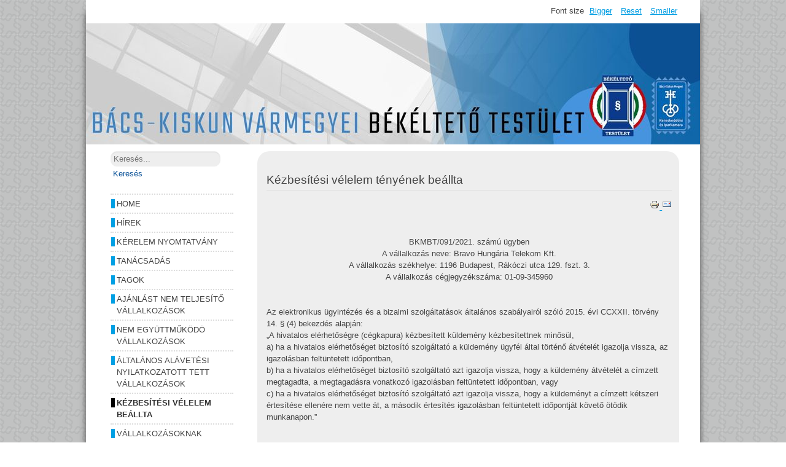

--- FILE ---
content_type: text/html; charset=utf-8
request_url: http://www.bacsbekeltetes.hu/kezbesitesi-velelem-beallta/77-kezbesitesi-velelem-tenyenek-beallta-7
body_size: 5184
content:
<!DOCTYPE html>
<html lang="hu-hu" dir="ltr">
	<head>
		<meta name="viewport" content="width=device-width, initial-scale=1.0, maximum-scale=3.0, user-scalable=yes"/>
		<meta name="HandheldFriendly" content="true" />
		<meta name="apple-mobile-web-app-capable" content="YES" />
		<meta charset="utf-8" />
	<base href="http://www.bacsbekeltetes.hu/kezbesitesi-velelem-beallta/77-kezbesitesi-velelem-tenyenek-beallta-7" />
	<meta name="author" content="Egyedné Berente Mária" />
	<meta name="generator" content="Joomla! - Open Source Content Management" />
	<title>Kézbesítési vélelem tényének beállta</title>
	<link href="/templates/bacs/favicon.ico" rel="shortcut icon" type="image/vnd.microsoft.icon" />
	<link href="/media/system/css/modal.css?d92ff1d03d48a7e6f1720821886d176b" rel="stylesheet" />
	<link href="/media/com_attachments/css/attachments_hide.css" rel="stylesheet" />
	<link href="/media/com_attachments/css/attachments_list.css" rel="stylesheet" />
	<link href="/templates/system/css/system.css?d92ff1d03d48a7e6f1720821886d176b" rel="stylesheet" />
	<link href="/templates/bacs/css/position.css?d92ff1d03d48a7e6f1720821886d176b" rel="stylesheet" />
	<link href="/templates/bacs/css/layout.css?d92ff1d03d48a7e6f1720821886d176b" rel="stylesheet" />
	<link href="/templates/bacs/css/print.css?d92ff1d03d48a7e6f1720821886d176b" rel="stylesheet" media="print" />
	<link href="/templates/bacs/css/general.css?d92ff1d03d48a7e6f1720821886d176b" rel="stylesheet" />
	<link href="/templates/bacs/css/personal.css?d92ff1d03d48a7e6f1720821886d176b" rel="stylesheet" />
	<!--[if IE 7]><link href="/templates/bacs/css/ie7only.css?d92ff1d03d48a7e6f1720821886d176b" rel="stylesheet" /><![endif]-->
	<style>
div.mod_search90 input[type="search"]{ width:auto; }
	</style>
	<script type="application/json" class="joomla-script-options new">{"csrf.token":"96d0850ce68be7a5e231007b239cd82a","system.paths":{"root":"","base":""},"joomla.jtext":{"TPL_BEEZ3_ALTOPEN":"is open","TPL_BEEZ3_ALTCLOSE":"is closed","TPL_BEEZ3_TEXTRIGHTOPEN":"Open info","TPL_BEEZ3_TEXTRIGHTCLOSE":"Close info","TPL_BEEZ3_FONTSIZE":"Font size","TPL_BEEZ3_BIGGER":"Bigger","TPL_BEEZ3_RESET":"Reset","TPL_BEEZ3_SMALLER":"Smaller","TPL_BEEZ3_INCREASE_SIZE":"Increase size","TPL_BEEZ3_REVERT_STYLES_TO_DEFAULT":"Revert styles to default","TPL_BEEZ3_DECREASE_SIZE":"Decrease size","TPL_BEEZ3_OPENMENU":"Open Menu","TPL_BEEZ3_CLOSEMENU":"Close Menu"}}</script>
	<script src="/media/system/js/mootools-core.js?d92ff1d03d48a7e6f1720821886d176b"></script>
	<script src="/media/system/js/core.js?d92ff1d03d48a7e6f1720821886d176b"></script>
	<script src="/media/system/js/mootools-more.js?d92ff1d03d48a7e6f1720821886d176b"></script>
	<script src="/media/system/js/modal.js?d92ff1d03d48a7e6f1720821886d176b"></script>
	<script src="/media/jui/js/jquery.min.js?d92ff1d03d48a7e6f1720821886d176b"></script>
	<script src="/media/jui/js/jquery-noconflict.js?d92ff1d03d48a7e6f1720821886d176b"></script>
	<script src="/media/jui/js/jquery-migrate.min.js?d92ff1d03d48a7e6f1720821886d176b"></script>
	<script src="/media/com_attachments/js/attachments_refresh.js"></script>
	<script src="/media/system/js/caption.js?d92ff1d03d48a7e6f1720821886d176b"></script>
	<script src="/media/jui/js/bootstrap.min.js?d92ff1d03d48a7e6f1720821886d176b"></script>
	<script src="/templates/bacs/javascript/md_stylechanger.js?d92ff1d03d48a7e6f1720821886d176b"></script>
	<script src="/templates/bacs/javascript/hide.js?d92ff1d03d48a7e6f1720821886d176b"></script>
	<script src="/templates/bacs/javascript/respond.src.js?d92ff1d03d48a7e6f1720821886d176b"></script>
	<script src="/templates/bacs/javascript/template.js?d92ff1d03d48a7e6f1720821886d176b"></script>
	<!--[if lt IE 9]><script src="/media/jui/js/html5.js?d92ff1d03d48a7e6f1720821886d176b"></script><![endif]-->
	<!--[if lt IE 9]><script src="/media/system/js/html5fallback.js?d92ff1d03d48a7e6f1720821886d176b"></script><![endif]-->
	<script>

		jQuery(function($) {
			SqueezeBox.initialize({});
			initSqueezeBox();
			$(document).on('subform-row-add', initSqueezeBox);

			function initSqueezeBox(event, container)
			{
				SqueezeBox.assign($(container || document).find('a.modal').get(), {
					parse: 'rel'
				});
			}
		});

		window.jModalClose = function () {
			SqueezeBox.close();
		};

		// Add extra modal close functionality for tinyMCE-based editors
		document.onreadystatechange = function () {
			if (document.readyState == 'interactive' && typeof tinyMCE != 'undefined' && tinyMCE)
			{
				if (typeof window.jModalClose_no_tinyMCE === 'undefined')
				{
					window.jModalClose_no_tinyMCE = typeof(jModalClose) == 'function'  ?  jModalClose  :  false;

					jModalClose = function () {
						if (window.jModalClose_no_tinyMCE) window.jModalClose_no_tinyMCE.apply(this, arguments);
						tinyMCE.activeEditor.windowManager.close();
					};
				}

				if (typeof window.SqueezeBoxClose_no_tinyMCE === 'undefined')
				{
					if (typeof(SqueezeBox) == 'undefined')  SqueezeBox = {};
					window.SqueezeBoxClose_no_tinyMCE = typeof(SqueezeBox.close) == 'function'  ?  SqueezeBox.close  :  false;

					SqueezeBox.close = function () {
						if (window.SqueezeBoxClose_no_tinyMCE)  window.SqueezeBoxClose_no_tinyMCE.apply(this, arguments);
						tinyMCE.activeEditor.windowManager.close();
					};
				}
			}
		};
		jQuery(window).on('load',  function() {
				new JCaption('img.caption');
			});
	var big        = '72%';
	var small      = '53%';
	var bildauf    = '/templates/bacs/images/plus.png';
	var bildzu     = '/templates/bacs/images/minus.png';
	var rightopen  = 'Open info';
	var rightclose = 'Close info';
	var altopen    = 'is open';
	var altclose   = 'is closed';

	</script>

	</head>
	<body id="shadow">
		<div id="all">
			<div id="back">
				<header id="header">
					<div class="logoheader">
					
						<h1 id="logo">
						<span class="header1">
						</span></h1>
					</div><!-- end logoheader -->
					<ul class="skiplinks">
						<li><a href="#main" class="u2">Skip to content</a></li>
						<li><a href="#nav" class="u2">Jump to main navigation and login</a></li>
											</ul>
					<h2 class="unseen">Nav view search</h2>
					<h3 class="unseen">Navigation</h3>
					
					<div id="line">
						<div id="fontsize"></div>
						<h3 class="unseen">Search</h3>
						
					</div> <!-- end line -->
				</header><!-- end header -->
				<div id="contentarea">
					<div id="breadcrumbs">
						
					</div>

											<nav class="left1 leftbigger" id="nav">
									<div class="moduletable">
				<div class="search mod_search90">
	<form action="/kezbesitesi-velelem-beallta" method="post" class="form-inline" role="search">
		<label for="mod-search-searchword90" class="element-invisible">Keresés...</label> <input name="searchword" id="mod-search-searchword90" maxlength="200"  class="inputbox search-query input-medium" type="search" size="20" placeholder="Keresés..." /> <button class="button btn btn-primary" onclick="this.form.searchword.focus();">Keresés</button>		<input type="hidden" name="task" value="search" />
		<input type="hidden" name="option" value="com_search" />
		<input type="hidden" name="Itemid" value="126" />
	</form>
</div>
</div>
			<div class="moduletable_menu">
				<ul class="nav menu mod-list">
<li class="item-101"><a href="http://bacsbekeltetes.hu/" >Home</a></li><li class="item-103"><a href="/hirek" >Hírek</a></li><li class="item-121"><a href="/eljaras-meginditasa" >Kérelem nyomtatvány</a></li><li class="item-122"><a href="/tanacsadas" >Tanácsadás</a></li><li class="item-110"><a href="/tagok" >Tagok</a></li><li class="item-123"><a href="/alavetett-szervezetek" >Ajánlást nem teljesítő vállalkozások</a></li><li class="item-124"><a href="/nem-egyuttmukodo" >Nem együttműködö vállalkozások</a></li><li class="item-125"><a href="/altalanos-alavetesi-nyilatkozatott-tett-vallalkozasok" >Általános alávetési nyilatkozatott tett vállalkozások</a></li><li class="item-126 current active"><a href="/kezbesitesi-velelem-beallta" >Kézbesítési vélelem beállta</a></li><li class="item-111"><a href="/informaciok-gazdalkodo" >Vállalkozásoknak</a></li><li class="item-108"><a href="https://bekeltetes.hu/tartalom/408/menu/408" target="_blank" rel="noopener noreferrer">Beszámolók</a></li><li class="item-127"><a href="/testulet-beszamoloja" >Testület beszámolója</a></li><li class="item-153"><a href="/testulet-eljarasi-szabalyzata" >Testület eljárási szabályzata</a></li><li class="item-154"><a href="/testulet-adatkezelesi-tajekoztatoja" >Testület adatkezelési tájékoztatója</a></li><li class="item-109"><a href="/jogszabalyok" >Jogszabályok</a></li><li class="item-128"><a href="/dokumentumok" >Letölthető dokumentumok</a></li><li class="item-104 default"><a href="/" >Kapcsolat</a></li></ul>
</div>
			<div class="moduletable">
				<div class="bannergroup">

	<div class="banneritem">
										<center><a href="/index.php/component/banners/click/1" target="_blank" title="bkmkik">
<img src="http://www.bacsbekeltetes.hu/images/balbann/BKMKIK.jpg" alt="bkmkik.hu logo">					</a></center>				<div class="clr"></div>
	</div>
	<div class="banneritem">
										<center><a href="/index.php/component/banners/click/2" target="_blank" title="bekeltetes">
<img src="http://www.bacsbekeltetes.hu/images/balbann/bekeltetes.png" alt="bekeltetes.hu logo">					</a></center>				<div class="clr"></div>
	</div>
	<div class="banneritem">
										<center><a href="/index.php/component/banners/click/3" target="_blank" title="ofe">
<img src="http://bacsbekeltetes.hu/images/balbann/ofe-logo.gif" alt="ofe.hu logo">					</a></center>				<div class="clr"></div>
	</div>
	<div class="banneritem">
										<center><a href="/index.php/component/banners/click/4" target="_blank" title="IGM">
<img src="http://bacsbekeltetes.hu/images/balbann/IGM_logo.png" alt="nfh.hu logo">					</a></center>				<div class="clr"></div>
	</div>

</div>
</div>
	
							
							
						</nav><!-- end navi -->
					
					<div id="wrapper2" >
						<div id="main">

							
							<div id="system-message-container">
	</div>

							<article class="item-page">
		<h2>
			Kézbesítési vélelem tényének beállta		</h2>

		<ul class="actions">
										<li class="print-icon">
						<a href="/kezbesitesi-velelem-beallta/77-kezbesitesi-velelem-tenyenek-beallta-7?tmpl=component&amp;print=1&amp;layout=default" title="Cikk nyomtatása < Kézbesítési vélelem tényének beállta >" onclick="window.open(this.href,'win2','status=no,toolbar=no,scrollbars=yes,titlebar=no,menubar=no,resizable=yes,width=640,height=480,directories=no,location=no'); return false;" rel="nofollow">					<img src="/media/system/images/printButton.png" alt="Nyomtatás" />	</a>				</li>
				
								<li class="email-icon">
						<a href="/component/mailto/?tmpl=component&amp;template=bacs&amp;link=1d568248fc980ec3b081fca3dbc6608ad7323598" title="Hivatkozás elküldése e-mailben egy ismerősnek" onclick="window.open(this.href,'win2','width=400,height=550,menubar=yes,resizable=yes'); return false;" rel="nofollow">			<img src="/media/system/images/emailButton.png" alt="E-mail" />	</a>				</li>
												</ul>

	
	


	

			<p style="text-align: center;"><br />BKMBT/091/2021. számú ügyben<br />A vállalkozás neve: Bravo Hungária Telekom Kft.<br />A vállalkozás székhelye: 1196 Budapest, Rákóczi utca 129. fszt. 3.<br />A vállalkozás cégjegyzékszáma: 01-09-345960</p>
<p style="text-align: left;"><br />Az elektronikus ügyintézés és a bizalmi szolgáltatások általános szabályairól szóló 2015. évi CCXXII. törvény 14. § (4) bekezdés alapján: <br />„A hivatalos elérhetőségre (cégkapura) kézbesített küldemény kézbesítettnek minősül,<br />a) ha a hivatalos elérhetőséget biztosító szolgáltató a küldemény ügyfél által történő átvételét igazolja vissza, az igazolásban feltüntetett időpontban,<br />b) ha a hivatalos elérhetőséget biztosító szolgáltató azt igazolja vissza, hogy a küldemény átvételét a címzett megtagadta, a megtagadásra vonatkozó igazolásban feltüntetett időpontban, vagy<br />c) ha a hivatalos elérhetőséget biztosító szolgáltató azt igazolja vissza, hogy a küldeményt a címzett kétszeri értesítése ellenére nem vette át, a második értesítés igazolásban feltüntetett időpontját követő ötödik munkanapon.”</p>
 
<p style="text-align: left;"><br />Megállapítom, hogy a fenti számú ügyben a békéltető testületi döntésről szóló elektronikus kézbesítés második megkísérlésének napja 2021. év 05. hó 12. nap, így az azt követő ötödik munkanapon, azaz 2021. év 05. hó 19. napján az iratot kézbesítettnek kell tekinteni, és e naptól kell számítani az eljárási határidőket. <br />Az Fgytv. 33.§ (6) bekezdése szerint „A kötelezést tartalmazó határozat vagy az ajánlás kézbesítése esetén a békéltető testület elnöke a 29/A. §. (2) bekezdés szerinti kézbesítési vélelem beálltáról a vélelem beálltát követő nyolc napon belül – a kötelezést tartalmazó határozat vagy az ajánlás egyidejű csatolásával – értesíti a felet, és gondoskodik a kézbesítési vélelem beállta tényének, valamint a vállalkozás nevének, székhelyének a békéltető testületek honlapján – az ügyszám megjelölésével – történő közzétételről.”</p>
<p style="text-align: left;">Kecskemét, 2021. július 22.</p>
<p style="text-align: left;">                                                                                             Bács-Kiskun Megyei Békéltető Testület</p><div class="attachmentsContainer">

<div class="attachmentsList" id="attachmentsList_com_content_default_77"></div>

</div>				</article>


						</div><!-- end main -->
					</div><!-- end wrapper -->

					
										<div class="wrap"></div>
				</div> <!-- end contentarea -->
			</div><!-- back -->
			<div class="footer-links"> 

<div class="custom"  >
	<p align="center"><a class="almenu" href="/index.php/informaciok">Információk a békéltető testületről </a><img src="/images/separ0.gif" border="0" /> <a class="almenu" href="/index.php/tagok">Tagok névjegyzéke </a><img src="/images/separ0.gif" border="0" /> <a class="almenu" href="http://www.bacsbekeltetes.hu/index.php/eljaras-meginditasa">Kérelem </a><img src="/images/separ0.gif" border="0" /> <a class="almenu" href="http://www.bacsbekeltetes.hu/index.php/dokumentumok">Letölthető dokumentumok </a><img src="/images/separ0.gif" border="0" /> <a class="almenu" href="http://www.bacsbekeltetes.hu/index.php/informaciok-gazdalkodo">Vállalkozások tájékoztatási kötelezettsége</a><img src="/images/separ0.gif" border="0" /> <a class="almenu" href="http://www.bacsbekeltetes.hu/index.php/hirek">Hírek </a><img src="/images/separ0.gif" border="0" /> <a class="almenu" href="http://www.bacsbekeltetes.hu/index.php/jogszabalyok">Jogszabályok</a> <img src="/images/separ0.gif" border="0" /> <a class="almenu" href="http://www.bacsbekeltetes.hu/index.php/alavetett-szervezetek">Ajánlást nem teljesítő vállalkozások</a> <img src="/images/separ0.gif" border="0" /> <a class="almenu" href="http://www.bacsbekeltetes.hu/altalanos-alavetesi-nyilatkozatott-tett-vallalkozasok">Alávetési nyilatkozatot tett gazdálkodó szervezetek</a> <img src="/images/separ0.gif" border="0" /> <a class="almenu" href="http://www.bacsbekeltetes.hu/kezbesitesi-velelem-beallta">Kézbesítési vélelem beállta</a> <img src="/images/separ0.gif" border="0" /> <a class="almenu" href="http://www.bacsbekeltetes.hu/index.php/nem-egyuttmukodo">Nem együttműködő gazdálkodó szervezetek</a> <img src="/images/separ0.gif" border="0" /> <a class="almenu" href="http://www.bacsbekeltetes.hu/index.php/beszamolo">Éves beszámoló</a> <img src="/images/separ0.gif" border="0" /> <a class="almenu" href="http://www.bacsbekeltetes.hu/testulet-beszamoloja">Testület beszámolója</a> <img src="/images/separ0.gif" border="0" /> <a class="almenu" href="http://www.bacsbekeltetes.hu/kerelem">Online kérelem</a> <img src="/images/separ0.gif" border="0" /> <a class="almenu" href="http://www.bacsbekeltetes.hu/index.php/kapcsolat">Kapcsolat</a></p></div>
</div>
		</div><!-- all -->

		<div id="footer-outer">
			
			<div id="footer-sub">
				<footer id="footer">
					

<div class="custom"  >
	Copyright: Bács-Kiskun Megyei Kereskedelmi és Iparkamara - design: ulrich.hu - code/implement: olajos.hu</div>

				</footer><!-- end footer -->
			</div>
		</div>
		
<script>
  (function(i,s,o,g,r,a,m){i['GoogleAnalyticsObject']=r;i[r]=i[r]||function(){
  (i[r].q=i[r].q||[]).push(arguments)},i[r].l=1*new Date();a=s.createElement(o),
  m=s.getElementsByTagName(o)[0];a.async=1;a.src=g;m.parentNode.insertBefore(a,m)
  })(window,document,'script','https://www.google-analytics.com/analytics.js','ga');

  ga('create', 'UA-7412746-5', 'auto');
  ga('send', 'pageview');

</script>

</body>
</html>


--- FILE ---
content_type: text/plain
request_url: https://www.google-analytics.com/j/collect?v=1&_v=j102&a=1297571941&t=pageview&_s=1&dl=http%3A%2F%2Fwww.bacsbekeltetes.hu%2Fkezbesitesi-velelem-beallta%2F77-kezbesitesi-velelem-tenyenek-beallta-7&ul=en-us%40posix&dt=K%C3%A9zbes%C3%ADt%C3%A9si%20v%C3%A9lelem%20t%C3%A9ny%C3%A9nek%20be%C3%A1llta&sr=1280x720&vp=1280x720&_u=IEBAAEABAAAAACAAI~&jid=161024662&gjid=1584546869&cid=2015202957.1769280597&tid=UA-7412746-5&_gid=133331582.1769280597&_r=1&_slc=1&z=352231445
body_size: -451
content:
2,cG-587PL8XW55